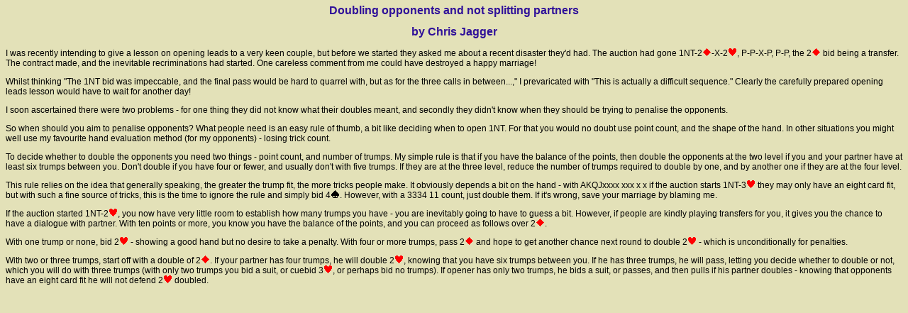

--- FILE ---
content_type: text/html
request_url: http://oldsite.cambsbridge.org/articles/DoubleAfter1NT.html
body_size: 4625
content:
<!DOCTYPE html PUBLIC "-//W3C//DTD HTML 3.2 Final//EN">

<HTML>
  <HEAD>
    <META name="generator" content="HTML Tidy, see www.w3.org">
    <LINK href="../chcba.css" rel="STYLESHEET" type="text/css">
    <META http-equiv="Content-Type" content=
    "text/html; charset=iso-8859-1">
    <META name="Author" content="Chris Jagger">
    <META name="Description" content="Bridge article">
    <META name="Keywords" content="bridge, Cambridgeshire">

    <TITLE>Doubling opponents and not splitting partners</TITLE>
  </HEAD>

  <BODY>
    <H3 align="CENTER"><A name="">Doubling opponents and not
    splitting partners</A></H3>

    <H3 align="CENTER">by Chris Jagger</H3>

    <P>I was recently intending to give a lesson on opening leads
    to a very keen couple, but before we started they asked me
    about a recent disaster they'd had. The auction had gone
    1NT-2<IMG src="d.gif" alt="d">-X-2<IMG src="h.gif" alt="h">,
    P-P-X-P, P-P, the 2<IMG src="d.gif" alt="d"> bid being a
    transfer. The contract made, and the inevitable recriminations
    had started. One careless comment from me could have destroyed
    a happy marriage!</P>

    <P>Whilst thinking "The 1NT bid was impeccable, and the final
    pass would be hard to quarrel with, but as for the three calls
    in between...," I prevaricated with "This is actually a
    difficult sequence." Clearly the carefully prepared opening
    leads lesson would have to wait for another day!</P>

    <P>I soon ascertained there were two problems - for one thing
    they did not know what their doubles meant, and secondly they
    didn't know when they should be trying to penalise the
    opponents.</P>

    <P>So when should you aim to penalise opponents? What people
    need is an easy rule of thumb, a bit like deciding when to open
    1NT. For that you would no doubt use point count, and the shape
    of the hand. In other situations you might well use my
    favourite hand evaluation method (for my opponents) - losing
    trick count.</P>

    <P>To decide whether to double the opponents you need two
    things - point count, and number of trumps. My simple rule is
    that if you have the balance of the points, then double the
    opponents at the two level if you and your partner have at
    least six trumps between you. Don't double if you have four or
    fewer, and usually don't with five trumps. If they are at the
    three level, reduce the number of trumps required to double by
    one, and by another one if they are at the four level.</P>

    <P>This rule relies on the idea that generally speaking, the
    greater the trump fit, the more tricks people make. It
    obviously depends a bit on the hand - with AKQJxxxx xxx x x if
    the auction starts 1NT-3<IMG src="h.gif" alt="h"> they may only
    have an eight card fit, but with such a fine source of tricks,
    this is the time to ignore the rule and simply bid 4<IMG src= 
    "s.gif" alt="s">. However, with a 3334 11 count, just double
    them. If it's wrong, save your marriage by blaming me.</P>

    <P>If the auction started 1NT-2<IMG src="h.gif" alt="h">, you
    now have very little room to establish how many trumps you have
    - you are inevitably going to have to guess a bit. However, if
    people are kindly playing transfers for you, it gives you the
    chance to have a dialogue with partner. With ten points or
    more, you know you have the balance of the points, and you can
    proceed as follows over 2<IMG src="d.gif" alt="d">.</P>

    <P>With one trump or none, bid 2<IMG src="h.gif" alt="h"> -
    showing a good hand but no desire to take a penalty. With four
    or more trumps, pass 2<IMG src="d.gif" alt="d"> and hope to get
    another chance next round to double 2<IMG src="h.gif" alt="h">
    - which is unconditionally for penalties.</P>

    <P>With two or three trumps, start off with a double of 2<IMG
    src="d.gif" alt="d">. If your partner has four trumps, he will
    double 2<IMG src="h.gif" alt="h">, knowing that you have six
    trumps between you. If he has three trumps, he will pass,
    letting you decide whether to double or not, which you will do
    with three trumps (with only two trumps you bid a suit, or
    cuebid 3<IMG src="h.gif" alt="h">, or perhaps bid no trumps).
    If opener has only two trumps, he bids a suit, or passes, and
    then pulls if his partner doubles - knowing that opponents have
    an eight card fit he will not defend 2<IMG src="h.gif" alt="h">
    doubled.</P>
  </BODY>
</HTML>



--- FILE ---
content_type: text/css
request_url: http://oldsite.cambsbridge.org/chcba.css
body_size: 3371
content:
@meta { Title: "Cambs & Hunts CBA Styles"; }
a: { color:#280079; background-color:transparent; }
a:active { color:#280079; background-color:transparent; }
a:visited { color:#990099; background-color:transparent; }
a:hover { color:red; text-decoration:underline; background-color:transparent; }
a.rhcol { text-decoration:none; background-color:transparent; }
body { font-style: normal; font-weight: normal; font-size: 9pt;
     line-height: 10.5pt; font-family: "Verdana", "Helvetica"; color: black;
     background: #E3E1B8; alink: #800080; vlink: purple }
body.frame { font-size: 20pt; font-style: normal; font-weight: bold; 
             line-height: 19pt; font-family: "Verdana", "Arial", "Helvetica";
             color: white; background: #301199; }
body.title { font-size: 20pt; font-style: normal; font-weight: bold; 
             line-height: 19pt; font-family: "Verdana", "Arial", "Helvetica";
             border-top-width: 0; border-bottom-width: 0;
             margin: 4px 0px 0px 0px; padding: 0px 0px 0px 0px;
             color: white; background: #301199; }
td.title { font-size: 17pt; font-family: "Arial", "Helvetica", "Verdana";
           font-weight: bold; color: white; line-height: 20pt;
           border-top-width: 0; border-bottom-width: 0;
           margin: 0px 0px 0px 0px; padding: 0px 0px 0px 0px; }
td.index { font-size: 10pt; font-family: "Arial", "Helvetica", "Verdana";
           font-weight: bold; color: white; line-height: 10.5pt; }
table.compass { background: #301199; color: #E3E1B8; }
td.compass { font-weight: bold; color: #E3E1B8; }
table.boxit { border: 1; cellspacing: 0 }
table.bid { }
td.bid { font-weight: bold; }
td.bidname { font-weight: bold; }
table.hand { }
td.hand { font-weight: bold; }
table.crdima { }
td.crdima { font-weight: bold; }
a.index { color: white; text-decoration: none; background-colour: transparent }
a.index:active { color: white; text-decoration: none; background-colour: transparent }
a.index:visited { color: #E3E1B8; text-decoration: none; background-color:transparent }
a.index:hover { color: yellow; background-color:transparent }
h1 { font-size: 16pt;
     font-family: Verdana, Arial, Helvetica;
     font-weight: bold;
     color: #301199; }
h2 { font-size: 14pt;
     font-family: Verdana, Arial, Helvetica;
     font-weight: bold;
     color: #301199; }
h3 { font-size: 12pt; font-weight: bold; color: #301199; }
h4 { font-family: "Verdana", "Arial", "Helvetica";
     font-size: 10.5pt; font-weight: bold;
     color: #301199; }
h5 { font-family: "Verdana", "Arial", "Helvetica";
     font-size: 9pt; font-weight: bold;
     color: #301199; }
th { font-size: 9pt; line-height: 10.5pt;
     font-family: Verdana, Arial, Helvetica;
     font-weight: bold; }
td { font-size: 9pt; line-height: 10.5pt;
     font-family: Verdana, Arial, Helvetica;
     font-weight: normal; }
p { font-size: 9pt; line-height: 10.5pt;
     font-family: Verdana, Arial, Helvetica;
     font-weight: normal; }
p.intro { font-size: 9pt; line-height: 10.5pt;
     font-family: Verdana, Arial, Helvetica;
     font-weight: normal; margin-top: 2pt; margin-bottom: 6pt; }
b { font-weight: bold }

div.newsitems { margin-left: 2em; font-size: 9pt; line-height: 10.5pt;
                font-family: Verdana, Arial, Helvetica; font-weight: normal; }
